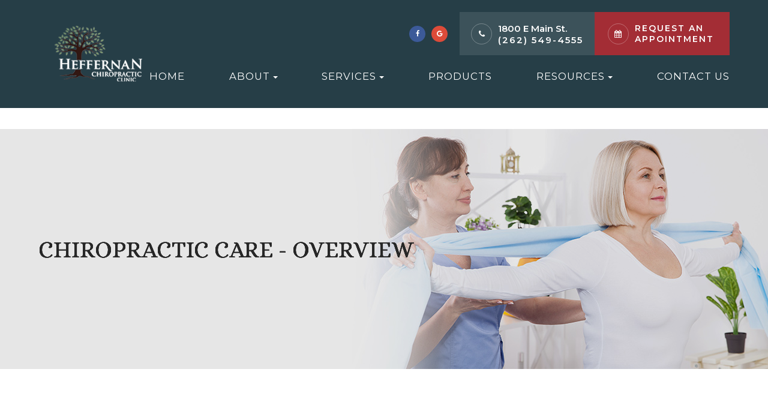

--- FILE ---
content_type: text/html; charset=UTF-8
request_url: https://www.heffernanchiropractic.com/chiropractic-care-overview.html
body_size: 13086
content:
<!DOCTYPE html>
<html lang="en-US"><head><meta charset="utf-8"><meta name="viewport" content="width=device-width, initial-scale=1, maximum-scale=1,user-scalable=0"><link rel="shortcut icon" type="image/x-icon" href="https://s3.amazonaws.com/static.organiclead.com/Site-3ef422b7-b81f-4e90-a69b-4e1c9ec11d4c/home/fav.png"><meta name="google-site-verification" content="w8uyEd3mkCw--hWGTWsilenQBcr43bBaZ_KwR47v8H8"><title>Chiropractic Care - Overview Heffernan Chiropractic Clinic</title><meta name="description" content="Your chiropractors at Heffernan Chiropractic Clinic provides the highest quality of chiropractic services in Waukesha, WI and the nearby communities. Call 2625494555 today!"><meta name="keywords" content=""><link href="https://www.heffernanchiropractic.com/css/bootstrap.min.css" rel="stylesheet" type="text/css"><link href="https://www.heffernanchiropractic.com/css/common-global.css" rel="stylesheet" type="text/css"><link href="https://www.heffernanchiropractic.com/css/site-overrides.css?jxl922518314=jxl922518314" rel="stylesheet" type="text/css"><link href="https://www.heffernanchiropractic.com/css/pages/WebPage-c4edd454-a7bc-4df6-84d1-742bdfc7ba5e.css?jxl922518314=jxl922518314" rel="stylesheet" type="text/css"><link rel="stylesheet" href="https://use.fontawesome.com/releases/v5.6.3/css/all.css" integrity="sha384-UHRtZLI+pbxtHCWp1t77Bi1L4ZtiqrqD80Kn4Z8NTSRyMA2Fd33n5dQ8lWUE00s/" crossorigin="anonymous"><link rel="stylesheet" href="//maxcdn.bootstrapcdn.com/font-awesome/4.7.0/css/font-awesome.min.css"><link href="https://fonts.googleapis.com/css?family=Montserrat:100,100i,200,200i,300,300i,400,400i,500,500i,600,600i,700,700i,800,800i,900,900i" rel="stylesheet"><link href="https://fonts.googleapis.com/css?family=Playfair+Display:400,400i,700,700i" rel="stylesheet"><link href="https://fonts.googleapis.com/css?family=Alice" rel="stylesheet"><link href="https://fonts.googleapis.com/css?family=Allura" rel="stylesheet"><link href="https://www.heffernanchiropractic.com/styles/dependencies.css" rel="stylesheet"><link href="https://www.heffernanchiropractic.com/styles/default.css" rel="stylesheet"><link href="https://www.heffernanchiropractic.com/styles/site.css" rel="stylesheet"><link href="https://www.heffernanchiropractic.com/styles/color_scheme_1.css" rel="stylesheet"><meta name="robots" content="noindex"><script type="text/javascript">var _userway_config={position:3,size:'small',color:'#eeeeee',account:'sSEkA4Kkqq'};</script><script type="text/javascript" src="https://cdn.userway.org/widget.js"></script></head><body data-webroot="" data-page-id="WebPage-c4edd454-a7bc-4df6-84d1-742bdfc7ba5e" data-page-name="chiropractic-care-overview" data-siteid="Site-3ef422b7-b81f-4e90-a69b-4e1c9ec11d4c" data-site="Site-3ef422b7-b81f-4e90-a69b-4e1c9ec11d4c" class="default"> <div class="site-content"> <div id="ry-pg-header"> <div id="ry-section-header" class="col-xs-12 hidden-xs hidden-sm module-43 ry-section ry-sticky-menu"><div class="col-xs-12 ry-container"><div class="col-xs-12 ry-content ry-flex"><div class="col-xs-12 col-md-2 col-lg-2 ry-left ry-logo"><img src="https://s3.amazonaws.com/static.organiclead.com/Site-3ef422b7-b81f-4e90-a69b-4e1c9ec11d4c/home/whitelogo.png" loading="lazy" alt="" class="img-responsive" data-url="https://www.heffernanchiropractic.com/"></div><div class="col-xs-12 col-md-10 col-lg-10 ry-right ry-flex"><div class="col-xs-12 ry-leads"><div class="input-group search-bar-widget  ry-search" data-url="https://www.heffernanchiropractic.com/search-result.html" data-variables="search"> <input type="text" class="form-control" placeholder="Type your Search" value=""><span class="input-group-btn"> <button class="btn btn-primary search-btn" type="button"><i class="fa fa-search"></i></button> </span></div><ul class="social-icons col-xs-12 ry-social"><div class="social-inner-wrap"> <li data-href="https://www.facebook.com/Heffernan-Chiropractic-Clinic-171394440654/?__tn__=%2Cd%2CP-R&amp;eid=ARC2jsK0SpwzxeVeUz-W-p5ctDk-wERqVu7hbW2k5ISIjSOZZ_k_WxH4hfUn_hhcPDC-tvEB9bh_2zuu"><a href="https://www.facebook.com/Heffernan-Chiropractic-Clinic-171394440654/?__tn__=%2Cd%2CP-R&amp;eid=ARC2jsK0SpwzxeVeUz-W-p5ctDk-wERqVu7hbW2k5ISIjSOZZ_k_WxH4hfUn_hhcPDC-tvEB9bh_2zuu" class="fa fa-facebook" target="_blank"></a></li> <li data-href="https://maps.app.goo.gl/LMprjnWW5f7cUcjc7"><a href="https://maps.app.goo.gl/LMprjnWW5f7cUcjc7" class="fa fa-google-plus" target="_blank"></a></li> </div></ul><div class="ry-contact"><li class="ry-el-link"> <span class="contact__overlay"></span> <span class="contact__icon"><span class="icon__wrap"><i class="fa fa-phone" aria-hidden="true"></i></span></span> <span class="phone_number"> <span class="call_us">1800 E Main St.</span> <a href="tel:2625494555">(262) 549-4555</a> </span> </li> <li onclick="$('#aptReqModal').modal();"> <span class="contact__overlay"></span> <span class="contact__icon"><span class="icon__wrap"><i class="fa fa-calendar" aria-hidden="true"></i></span></span> <a href="#aptReqModal" class="btn__appointment"> <span class="call_us">Request An Appointment</span> </a>
</li> </div></div><div class="ry-menu"><ul class="nav-menu ry-nav"><li class=" " data-active=""><a href="https://www.heffernanchiropractic.com/index.html">Home</a></li> <li class="dropdown  " role="presentation">
<a class="dropdown-toggle" data-toggle="dropdown" href="https://www.heffernanchiropractic.com/about.html" role="button" aria-haspopup="true" aria-expanded="false">
About<span class="caret"></span></a><ul class="dropdown-menu"><li class=" "><a href="https://www.heffernanchiropractic.com/our-practice.html">Our Practice</a></li> <li class=" "><a href="https://www.heffernanchiropractic.com/bio.html">Meet The Doctors</a></li>
</ul></li> <li class="dropdown  " role="presentation">
<a class="dropdown-toggle" data-toggle="dropdown" href="#" role="button" aria-haspopup="true" aria-expanded="false">
Services<span class="caret"></span></a><ul class="dropdown-menu"><li class=" "><a href="https://www.heffernanchiropractic.com/personalized-nutrition-program.html">Personalized Nutrition Program</a></li> <li class=" "><a href="https://www.heffernanchiropractic.com/chiropractic-care.html">Chiropractic Care</a></li> <li class=" "><a href="https://www.heffernanchiropractic.com/x-rays.html">X-rays</a></li> <li class=" "><a href="https://www.heffernanchiropractic.com/postural-screenings.html">Postural Screenings</a></li> <li class=" "><a href="https://www.heffernanchiropractic.com/personalized-exercises.html">Personalized Exercises</a></li> <li class=" "><a href="https://www.heffernanchiropractic.com/custom-orthotics.html">Custom Orthotics</a></li> <li class=" "><a href="https://www.heffernanchiropractic.com/lifestyle-counseling.html">Lifestyle Counseling</a></li> <li class=" "><a href="https://www.heffernanchiropractic.com/cold-laser-therapy.html">Cold Laser Therapy</a></li>
</ul></li> <li class=" " data-active=""><a href="https://www.heffernanchiropractic.com/products.html">Products</a></li> <li class="dropdown  " role="presentation">
<a class="dropdown-toggle" data-toggle="dropdown" href="#" role="button" aria-haspopup="true" aria-expanded="false">
Resources<span class="caret"></span></a><ul class="dropdown-menu"><li class=" "><a href="https://www.heffernanchiropractic.com/testimonials.html">Testimonials</a></li> <li class=" "><a href="https://www.heffernanchiropractic.com/online-forms.html">Online Forms</a></li> <li class=" "><a href="https://www.heffernanchiropractic.com/payment-options.html">Payment Options</a></li>
</ul></li> <li class=" " data-active=""><a href="https://www.heffernanchiropractic.com/contact-us.html">Contact Us</a></li> </ul></div></div></div></div></div><div id="theme2-smHeader" class="col-xs-12 hidden-md hidden-lg "><div class="mobile-container"> <div class="menu-wrap"> <div class="flex-wrap"> <div class="flex-item left-nav"> <div class="mobile-nav"> <button class="hamburger hamburger--collapse" type="button"> <div class="flex-btn"> <span class="hamburger-box"><span class="hamburger-inner"></span></span> </div> </button> </div> <div class="mobile_logo"> <a style="display: block;" href="https://www.heffernanchiropractic.com/index.html"> <img src="https://s3.amazonaws.com/static.organiclead.com/Site-3ef422b7-b81f-4e90-a69b-4e1c9ec11d4c/home/whitelogo.png" class="img-responsive"></a> </div> </div> <div class="flex-item right-nav"> <div class="mobile-button"> <a href="tel:262.549.4555"><i class="fa fa-phone" aria-hidden="true"></i></a> <a href="https://www.heffernanchiropractic.com/contact-us.html"><i class="fa fa-calendar" aria-hidden="true"></i></a> </div> </div> <div class="flex-item mobile_menu"> <nav id="mobile_menu"><ul id="menu_container"></ul></nav></div> </div> </div></div></div> </div> <div id="ry-pg-banner"> <div class="col-xs-12 ry-bnr-wrp ry-el-bg"><div class="col-xs-12 ry-pg-title"><div class="col-xs-12 ry-container"><div><h1>Chiropractic Care - Overview</h1></div></div></div><img src="https://s3.amazonaws.com/static.organiclead.com/Site-3ef422b7-b81f-4e90-a69b-4e1c9ec11d4c/banner/Inside_Page_Banner_1.jpg" loading="lazy" alt="" class="img-responsive"></div><div class="col-xs-12 ry-bnr-wrp ry-el-bg"><div class="col-xs-12 ry-pg-title"><div class="col-xs-12 ry-container"><div><h1>Chiropractic Care - Overview</h1></div></div></div><img src="https://s3.amazonaws.com/static.organiclead.com/Site-3ef422b7-b81f-4e90-a69b-4e1c9ec11d4c/banner/Inside_Page_Banner_2.jpg" loading="lazy" alt="" class="img-responsive"></div><div class="col-xs-12 ry-bnr-wrp ry-el-bg"><div class="col-xs-12 ry-pg-title"><div class="col-xs-12 ry-container"><div><h1>Chiropractic Care - Overview</h1></div></div></div><img src="https://s3.amazonaws.com/static.organiclead.com/Site-3ef422b7-b81f-4e90-a69b-4e1c9ec11d4c/banner/Inside_Page_Banner_3.jpg" loading="lazy" alt="" class="img-responsive"></div><div class="col-xs-12 ry-bnr-wrp ry-el-bg"><div class="col-xs-12 ry-pg-title"><div class="col-xs-12 ry-container"><div><h1>Chiropractic Care - Overview</h1></div></div></div><img src="https://s3.amazonaws.com/static.organiclead.com/Site-3ef422b7-b81f-4e90-a69b-4e1c9ec11d4c/banner/Inside_Page_Banner_4.jpg" loading="lazy" alt="" class="img-responsive"></div> </div> <div id="ry-pg-content"> <div id="ry-pg-body" class="col-xs-12 ry-section"><div class="col-xs-12 ry-container"><div class="col-xs-12 ry-content ry-flex"><div class="col-xs-12 col-md-8 col-lg-8 ry-left"><div class="col-xs-12 ry-photo"><img src="https://s3.amazonaws.com/static.organiclead.com/Site-1409c63e-f205-4b51-aed7-ef3c9a277552/chiro_articles/Family_chiro_care_img.jpg" loading="lazy" alt="Chiropractic Care - Overview" class="img-responsive"></div><div><p></p><p>If you are a little confused about what chiropractic care actually entails, you are most certainly not alone. Many people are confused about the nature of chiropractic treatment and the somewhat poor reputation associated with chiropractic care.&nbsp;<br><br>Let's find out more about this highly successful form of alternative medicine that offers relief to millions of Americans every year.&nbsp;<br>&nbsp;</p><h4>What is chiropractic care?</h4><p>Various forms of manipulation have been used therapeutically for centuries. However, it wasn&rsquo;t until the 1800s that scientific basis for the practice was instituted, and the word &lsquo;chiropractic&rsquo;, a translated form of the Greek words cheir and praktos, which essentially mean &lsquo;done by hand&rsquo;, was established.&nbsp;<br><br>Chiropractic care refers to the manual manipulation of the body with the purpose of alleviating problems with the musculoskeletal system. The musculoskeletal system is comprised&nbsp;of the bones, muscles, cartilage, tendons, ligaments, joints and other connective tissues that provide shape, support, stability and movement in the body. When there are problems within the musculoskeletal system, it can cause mild, chronic or extreme pain, limited mobility, and difficulty in carrying out our usual day to day tasks.<br><br>A chiropractor can treat a variety of spinal conditions and their side effects by manipulating the spine by hand &ndash; a process that sounds much more intense and painful than it really is. In fact, spinal manipulation is a precise, swift adjustment that aims to release the pressure on the nerves in your back in order to allow the body to begin to heal itself.&nbsp;<br>&nbsp;</p><h4>What issues can chiropractic care help address?</h4><p>Chiropractic care has been successfully used to treat a wide range of spinal conditions with most problems occurring either in the lower back (lumbar) or neck (cervical spine). Some of the most commonly seen conditions treated by chiropractors include:</p><ul><li><p>Arthritis in the spine</p></li><li><p>Herniated disc</p></li><li><p>Pinched nerves</p></li><li><p>Sciatica</p></li><li><p>Scoliosis</p></li><li><p>Spinal stenosis</p></li><li><p>Whiplash, usually as a result of an automobile accident</p></li></ul></div><div class="col-xs-12 ry-photo"><img src="https://www.royacdn.com/unsafe/Site-1409c63e-f205-4b51-aed7-ef3c9a277552/chiro_articles/chiropracticCare2.jpg" loading="lazy" alt="Chiropractic Care - Overview" class="img-responsive"></div><div><p></p><h4>Do I have to take my clothes off for a chiropractic adjustment?</h4><p>It is a very common misconception that you will be asked to remove your clothes at a chiropractic appointment. A regular chiropractic adjustment is not a massage and while you may be asked to remove a layer of clothing, it is often purely so that your therapist can better see the alignment of your spine. If this is a concern for you, you can ask your practitioner if you can be treated fully clothed&nbsp;at your consultation appointment.&nbsp;<br>&nbsp;</p><h4>How many treatments will I need?</h4><p>Every patient is different, as is the amount of time that it takes for them to respond to treatment. Some patients will need just a couple of appointments to achieve adequate relief from their pain, while others with chronic conditions may have ongoing appointments with their chiropractor. It may be possible for your practitioner to give you an estimate of the number of appointments that you may need during your consultation, but these are subject to change depending on the severity of the condition.<br>&nbsp;</p><h4>Do chiropractic adjustments hurt?</h4><p>Chiropractic care has something of an unfair reputation when it comes to this question, as many people do complain that some of the manipulations are uncomfortable or momentarily painful. Rest assured that the goal of chiropractic care is to reduce your pain, not cause it. It is completely normal to feel stiff and a little sore in the days after your appointment, particularly if it is your first chiropractic session. However, nearly all patients find that they then experience an improvement in their pain levels and mobility within 24 hours of their treatment. You should be substantially less achy after each subsequent appointment as your body starts to heal itself.&nbsp;<br><br>Chiropractors have one aim &ndash; to help your body to heal itself. In addition to spinal manipulations, many also offer advice on nutrition, exercises and lifestyle changes which will help support the health of your musculoskeletal system and enable you to live life to the fullest. &nbsp;</p></div></div><div class="col-xs-12 col-md-4 col-lg-4 ry-right"><div id="ry-sidebar" class="col-xs-12 "><div class="col-xs-12 ry-sb-main"><div class="input-group search-bar-widget " id="searchfield" data-url="https://www.heffernanchiropractic.com/search-result.html" data-variables="search"> <input type="text" class="form-control" placeholder="Enter search keyword" value=""><span class="input-group-btn"> <button class="btn btn-primary search-btn" type="button"><i class="fa fa-search"></i></button> </span></div><div class="col-xs-12 ry-sb-title"><div>Quick Links</div></div><div class="col-xs-12 ry-link-wrp"><div><ul class="ry-link"><li class="ry-link-item " data-active=""><a href="https://www.heffernanchiropractic.com/about.html">About Us</a></li> <li class="ry-link-item " data-active=""><a href="https://www.heffernanchiropractic.com/services.html">Our Services</a></li> <li class="ry-link-item " data-active=""><a href="https://www.heffernanchiropractic.com/testimonials.html">Testimonials</a></li> <li class="ry-link-item " data-active=""><a href="https://www.heffernanchiropractic.com/payment-options.html">Payment Options</a></li> <li class="ry-link-item " data-active=""><a href="https://www.heffernanchiropractic.com/online-forms.html">Patient Forms</a></li> <li class="ry-link-item " data-active=""><a href="https://www.heffernanchiropractic.com/contact-us.html">Contact Us</a></li> </ul></div></div></div><div class="col-xs-12 ry-sb-articles"><div class="col-xs-12 "><div class="col-xs-12 "><div class="col-xs-12 ry-sb-title"><div>Helpful Articles</div></div><div class="col-xs-12 "><div id="accordion" class="col-xs-12 ry-link-wrp"><div class="ry-drop-nav ry-link-item" id="conditions"><a href="javascript:;">conditions</a></div><div class="ry-drop-nav ry-link-item" id="general"><a href="javascript:;">general</a></div><div class="ry-drop-nav ry-link-item" id="services"><a href="javascript:;">services</a></div><div class="ry-drop-nav ry-link-item" id="health"><a href="javascript:;">health</a></div></div><div class="col-xs-12 hidden-xs hidden-sm hidden-md hidden-lg ry-dropdown-list"><div class="ry-dropdown"><li data-class="health"><a href="https://www.heffernanchiropractic.com/chiropractic-care-and-pregnancy.html">Chiropractic Care and Pregnancy</a></li></div><div class="ry-dropdown"><li data-class="services"><a href="https://www.heffernanchiropractic.com/chiropractic-adjustments.html">Chiropractic Adjustments</a></li></div><div class="ry-dropdown"><li data-class="services"><a href="https://www.heffernanchiropractic.com/physiotherapy-treatments.html">Physiotherapy Treatments</a></li></div><div class="ry-dropdown"><li data-class="general"><a href="https://www.heffernanchiropractic.com/importance-of-regular-chiropractic-visits.html">The Importance of Regular Chiropractic Visits</a></li></div><div class="ry-dropdown"><li data-class="general"><a href="https://www.heffernanchiropractic.com/common-myths-about-chiropractic-care.html">Common Myths About Chiropractic Care</a></li></div><div class="ry-dropdown"><li data-class="conditions"><a href="https://www.heffernanchiropractic.com/foot-pain-and-orthotics.html">Conditions: Foot Pain and Orthotics</a></li></div><div class="ry-dropdown"><li data-class="services"><a href="https://www.heffernanchiropractic.com/spinal-postural-screenings.html">Spinal &amp; Postural Screenings</a></li></div><div class="ry-dropdown"><li data-class="conditions"><a href="https://www.heffernanchiropractic.com/conditions-lower-back-pain.html">Conditions: Lower Back Pain</a></li></div><div class="ry-dropdown"><li data-class="conditions"><a href="https://www.heffernanchiropractic.com/conditions-auto-injuries.html">Conditions: Auto Injuries</a></li></div><div class="ry-dropdown"><li data-class="general"><a href="https://www.heffernanchiropractic.com/choosing-the-right-chiropractor-for-you.html">Choosing the Right Chiropractor for You</a></li></div><div class="ry-dropdown"><li data-class="services"><a href="https://www.heffernanchiropractic.com/cranial-facial-release.html">Cranial Facial Release</a></li></div><div class="ry-dropdown"><li data-class="health"><a href="https://www.heffernanchiropractic.com/athletic-recovery.html">Athletic Recovery</a></li></div><div class="ry-dropdown"><li data-class="services"><a href="https://www.heffernanchiropractic.com/corrective-exercises.html">Corrective Exercises</a></li></div><div class="ry-dropdown"><li data-class="health"><a href="https://www.heffernanchiropractic.com/chiropractics-can-help-with-weight-loss.html">How Chiropractics Can Help with Weight Loss</a></li></div><div class="ry-dropdown"><li data-class="services"><a href="https://www.heffernanchiropractic.com/work-related-injuries.html">Work Related Injuries</a></li></div><div class="ry-dropdown"><li data-class="health"><a href="https://www.heffernanchiropractic.com/chiropractic-care-for-an-active-lifestyle.html">Chiropractic Care for an Active Lifestyle</a></li></div><div class="ry-dropdown"><li data-class="health"><a href="https://www.heffernanchiropractic.com/health-and-wellness.html">Health and Wellness Coaching</a></li></div><div class="ry-dropdown"><li data-class="general"><a href="https://www.heffernanchiropractic.com/benefits-of-chiropractic-care.html">Benefits of Chiropractic Care</a></li></div><div class="ry-dropdown"><li data-class="general"><a href="https://www.heffernanchiropractic.com/candidates-for-chiropractic-care.html">Candidates for Chiropractic Care</a></li></div><div class="ry-dropdown"><li data-class="services"><a href="https://www.heffernanchiropractic.com/holistic-treatments.html">Holistic Treatments</a></li></div><div class="ry-dropdown"><li data-class="conditions"><a href="https://www.heffernanchiropractic.com/conditions-headaches.html">Conditions: Headaches</a></li></div><div class="ry-dropdown"><li data-class="conditions"><a href="https://www.heffernanchiropractic.com/conditions-neck-pain.html">Conditions: Neck Pain</a></li></div><div class="ry-dropdown"><li data-class="conditions"><a href="https://www.heffernanchiropractic.com/sciatica.html">Conditions: Sciatica</a></li></div><div class="ry-dropdown"><li data-class="services"><a href="https://www.heffernanchiropractic.com/acupuncture.html">Acupuncture</a></li></div><div class="ry-dropdown"><li data-class="services"><a href="https://www.heffernanchiropractic.com/chiropractic-care-for-kids.html">Chiropractic Care for Kids</a></li></div><div class="ry-dropdown"><li data-class="conditions"><a href="https://www.heffernanchiropractic.com/arthritis.html">Conditions: Arthritis</a></li></div><div class="ry-dropdown"><li data-class="services"><a href="https://www.heffernanchiropractic.com/trigger-point-injections.html">Trigger Point Injections</a></li></div><div class="ry-dropdown"><li data-class="conditions"><a href="https://www.heffernanchiropractic.com/carpal-tunnel.html">Conditions: Carpal Tunnel</a></li></div><div class="ry-dropdown"><li data-class="general"><a href="https://www.heffernanchiropractic.com/methods-of-chiropractic-care.html">Methods of Chiropractic Care</a></li></div><div class="ry-dropdown"><li data-class="general"><a href="https://www.heffernanchiropractic.com/chiropractic-faqs.html">Chiropractic FAQ&rsquo;s</a></li></div><div class="ry-dropdown"><li data-class="health"><a href="https://www.heffernanchiropractic.com/health-benefits-of-chiropractic-adjustment.html">Health Benefits of Chiropractic Adjustment</a></li></div><div class="ry-dropdown"><li data-class="services"><a href="https://www.heffernanchiropractic.com/chiropractic-care-for-ear-infections.html">Chiropractic Care for Ear Infections</a></li></div><div class="ry-dropdown"><li data-class="general"><a href="https://www.heffernanchiropractic.com/what-to-expect-at-first-appointment.html">What to Expect at Your First Chiropractic Visit</a></li></div><div class="ry-dropdown"><li data-class="services"><a href="https://www.heffernanchiropractic.com/chiropractic-senior-care.html">Chiropractic Senior Care</a></li></div><div class="ry-dropdown"><li data-class="conditions"><a href="https://www.heffernanchiropractic.com/herniated-discs.html">Conditions: Herniated Disc</a></li></div><div class="ry-dropdown"><li data-class="health"><a href="https://www.heffernanchiropractic.com/corporate-wellness-programs.html">Corporate Wellness Programs</a></li></div><div class="ry-dropdown"><li data-class="services"><a href="https://www.heffernanchiropractic.com/massage-therapy.html">Massage Therapy</a></li></div><div class="ry-dropdown"><li data-class="general"><a href="https://www.heffernanchiropractic.com/chiropractic-care-overview.html">Chiropractic Care - Overview</a></li></div><div class="ry-dropdown"><li data-class="services"><a href="https://www.heffernanchiropractic.com/therapeutic-adjustments.html">Therapeutic Adjustments</a></li></div><div class="ry-dropdown"><li data-class="conditions"><a href="https://www.heffernanchiropractic.com/fibromyalgia.html">Conditions: Fibromyalgia </a></li></div></div></div></div></div></div><div class="col-xs-12 ry-sb-cta"><div class="col-xs-12 ry-cta-wrp ry-el-bg ry-el-link"><div class="col-xs-12 ry-cta"><div class="col-xs-12 ry-cta-contain"><img src="https://s3.amazonaws.com/static.organiclead.com/Site-3ef422b7-b81f-4e90-a69b-4e1c9ec11d4c/new_sidebar/Sidebar_1.jpg" loading="lazy" alt="" class="img-responsive"><div><p>Chiropractic Care</p><a data-cke-saved-href="https://www.heffernanchiropractic.com/services.html" href="https://www.heffernanchiropractic.com/services.html" data-toggle-value="" data-toggle-default-visible="false" data-toggle-show-animation="" data-toggle-hide-animation="" data-toggle-show-animation-options="{}" data-toggle-hide-animation-options="{}" id="" class="ry-btn ry-btn-primary" target="_self">Learn More</a></div></div></div></div><div class="col-xs-12 ry-cta-wrp ry-el-bg ry-el-link"><div class="col-xs-12 ry-cta"><div class="col-xs-12 ry-cta-contain"><img src="https://s3.amazonaws.com/static.organiclead.com/Site-3ef422b7-b81f-4e90-a69b-4e1c9ec11d4c/new_sidebar/Sidebar_2.jpg" loading="lazy" alt="" class="img-responsive"><div><p>Keep<br>In Touch</p><a data-cke-saved-href="https://www.heffernanchiropractic.com/contact-us.html" href="https://www.heffernanchiropractic.com/contact-us.html" data-toggle-value="" data-toggle-default-visible="false" data-toggle-show-animation="" data-toggle-hide-animation="" data-toggle-show-animation-options="{}" data-toggle-hide-animation-options="{}" id="" class="ry-btn ry-btn-primary" target="_self">Contact Us</a></div></div></div></div></div></div></div></div></div></div> </div> <div id="ry-pg-footer"> <div class="col-xs-12 col-sm-12 module-44"><div class="col-xs-12 ry-footer-top"><div class="col-xs-12 ry-container"><img src="https://s3.amazonaws.com/static.organiclead.com/Site-3ef422b7-b81f-4e90-a69b-4e1c9ec11d4c/home/whitelogo.png" loading="lazy" alt="" class="img-responsive ry-footer-logo"><ul class="social-icons col-xs-12 ry-divisor"><div class="social-inner-wrap"> <li data-href="https://www.facebook.com/Heffernan-Chiropractic-Clinic-171394440654/?__tn__=%2Cd%2CP-R&amp;eid=ARC2jsK0SpwzxeVeUz-W-p5ctDk-wERqVu7hbW2k5ISIjSOZZ_k_WxH4hfUn_hhcPDC-tvEB9bh_2zuu"><a href="https://www.facebook.com/Heffernan-Chiropractic-Clinic-171394440654/?__tn__=%2Cd%2CP-R&amp;eid=ARC2jsK0SpwzxeVeUz-W-p5ctDk-wERqVu7hbW2k5ISIjSOZZ_k_WxH4hfUn_hhcPDC-tvEB9bh_2zuu" class="fa fa-facebook" target="_blank"></a></li> <li data-href="https://maps.app.goo.gl/LMprjnWW5f7cUcjc7"><a href="https://maps.app.goo.gl/LMprjnWW5f7cUcjc7" class="fa fa-google-plus" target="_blank"></a></li> </div></ul><div class="col-xs-12 col-sm-12 ry-flex"><div class="ry-each ry-each-footer-menu"><h2>Quick Links</h2>
<ul><li class="ry-link-item " data-active=""><a href="https://www.heffernanchiropractic.com/about.html">About Us</a></li> <li class="ry-link-item " data-active=""><a href="https://www.heffernanchiropractic.com/services.html">Our Services</a></li> <li class="ry-link-item " data-active=""><a href="https://www.heffernanchiropractic.com/testimonials.html">Testimonials</a></li> <li class="ry-link-item " data-active=""><a href="https://www.heffernanchiropractic.com/payment-options.html">Payment Options</a></li> <li class="ry-link-item " data-active=""><a href="https://www.heffernanchiropractic.com/online-forms.html">Patient Forms</a></li> <li class="ry-link-item " data-active=""><a href="https://www.heffernanchiropractic.com/contact-us.html">Contact Us</a></li> </ul></div><div class="ry-each"><h2>Our Services</h2>
<ul><li class=" " data-active=""><a href="https://www.heffernanchiropractic.com/personalized-nutrition-program.html">Personalized Nutrition Program</a></li> <li class=" " data-active=""><a href="https://www.heffernanchiropractic.com/chiropractic-care.html">Chiropractic Care for All Ages</a></li> <li class=" " data-active=""><a href="https://www.heffernanchiropractic.com/personalized-exercises.html">Personalized Exercises</a></li> <li class=" " data-active=""><a href="https://www.heffernanchiropractic.com/lifestyle-counseling.html">Lifestyle Counseling</a></li> <li class=" " data-active=""><a href="https://www.heffernanchiropractic.com/custom-orthotics.html">Custom Orthotics</a></li> </ul></div><div class="col-xs-12 col-sm-12 col-md-12 col-lg-12 ry-each"><div><h2>Contact Info</h2></div><div class="col-xs-12 col-sm-12 col-md-12 col-lg-12 website-info"><div class="address"><a data-cke-saved-href="https://www.google.com/maps/search/1800+E+Main+St,+Suite+300+Waukesha,++WI+53186" href="https://maps.app.goo.gl/LMprjnWW5f7cUcjc7" data-toggle-value="" data-toggle-default-visible="false" data-toggle-show-animation="" data-toggle-hide-animation="" data-toggle-show-animation-options="{}" data-toggle-hide-animation-options="{}" id="" class="" target="_blank"><span class="span-1">1800 E Main St, Suite 300<br>Waukesha, WI 53186</span></a></div><div class="phone">Phone: <a data-cke-saved-href="tel:262.549.4555" href="tel:262.549.4555" data-toggle-value="" data-toggle-default-visible="false" data-toggle-show-animation="" data-toggle-hide-animation="" data-toggle-show-animation-options="{}" data-toggle-hide-animation-options="{}" id="" class="" target="_self">(262) 549-4555</a></div></div></div><div class="col-xs-12 col-sm-12 col-md-12 col-lg-12 ry-each"><div><h2>Hours of Operation</h2></div><div class="col-xs-12 office-hours"><div><ul><li><span class="span-2">Monday</span> <span class="span-3">8:00 AM - 6:00 PM</span></li><li><span class="span-2">Tuesday</span><span class="span-3"> Closed</span></li><li><span class="span-2">Wednesday</span> <span class="span-3">8:00 AM - 6:00 PM</span></li><li><span class="span-2">Thursday</span><span class="span-3"> 8:00 AM - 6:00 PM</span></li><li><span class="span-2">Friday</span> <span class="span-3">Closed</span></li><li><span class="span-2">Saturday</span> <span class="span-3">9:00 AM - 11:00 AM</span></li><li><span class="span-2">Sunday</span> <span class="span-3">Closed</span></li></ul></div></div></div></div></div></div><div class="col-xs-12 ry-footer-copyright"><div class="col-xs-12 ry-container"><div class="col-xs-12 col-sm-12 col-md-6 col-lg-6 ry-left"><div class="theme_special_text_color"><p><span class="span-2">&copy; 2025 Heffernan Chiropractic Clinic. All rights Reserved. </span><a data-cke-saved-href="https://www.heffernanchiropractic.com/accessibility-statement.html" href="https://www.heffernanchiropractic.com/accessibility-statement.html" data-toggle-value="" data-toggle-default-visible="false" data-toggle-show-animation="" data-toggle-hide-animation="" data-toggle-show-animation-options="{}" data-toggle-hide-animation-options="{}" id="" class="" target="_self">Accessibility Statement</a> - <a data-cke-saved-href="#" href="https://www.heffernanchiropractic.com/privacy-policy.html" data-toggle-value="" data-toggle-default-visible="false" data-toggle-show-animation="" data-toggle-hide-animation="" data-toggle-show-animation-options="{}" data-toggle-hide-animation-options="{}" id="" class="" target="_self">Privacy Policy</a> - <a data-cke-saved-href="https://www.heffernanchiropractic.com/sitemap.html" href="https://www.heffernanchiropractic.com/sitemap.html" data-toggle-value="" data-toggle-default-visible="false" data-toggle-show-animation="" data-toggle-hide-animation="" data-toggle-show-animation-options="{}" data-toggle-hide-animation-options="{}" id="" class="" target="_self">Sitemap</a></p></div></div><div class="col-xs-12 col-sm-12 col-md-6 col-lg-6 ry-right"><div class="col-xs-12 nopadding powered"><div><p>Powered by:</p></div><img src="https://s3.amazonaws.com/static.organiclead.com/Site-3ef422b7-b81f-4e90-a69b-4e1c9ec11d4c/home/roya_logo_2017_small.png" loading="lazy" title="Roya" alt="" class="img-responsive" data-url="http://www.roya.com/?utm_source=heffernanchiropractic.com&amp;utm_campaign=poweredby" data-target="_blank"></div></div></div></div></div> </div> </div> <div class="modal fade ry-modal" id="aptReqModal" tabindex="-1" role="dialog" aria-labelledby="myModalLabel" aria-hidden="true"> <div class="modal-dialog"> <div class="modal-content"> <div class="modal-header"> <button type="button" class="close" data-dismiss="modal" aria-hidden="true">&times;</button> <h4 class="modal-title" id="myModalLabel">Appointment Request</h4> </div> <div class="modal-body"> <div id="aptModal" class="col-xs-12 ry-modal ry-form"><div class="col-xs-12 ry-content"><div class="ry-text"><p>Please use the form below to request an appointment. Our team will connect with you shortly to confirm your appointment. Thank you!</p></div></div> <form id="form-6890e5fe594e8" class="cmsForm " data-hide-after-submit="" data-meta="[base64]" data-signature="93e35df9cbfb8e45516ddd836c93199694be95d8b0ec7da439b1d1d05cfa5441"> <div class="fieldset"><div class="col-xs-12 "><div class="form-group required" data-type="text" data-required="true"> <input name="Name" value="" id="Name" type="text" placeholder="Name" class="form-control"></div></div><div class="col-xs-12 "><div class="form-group required" data-validation="^(([0-9]{1})*[- .(]*([0-9]{3})[- .)]*[0-9]{3}[- .]*[0-9]{4})+$" data-errormsg="Invalid Phone Number" data-type="text" data-required="true"> <input name="Phone_Number" value="" id="Phone_Number" type="text" placeholder="Phone Number" class="form-control"></div></div><div class="col-xs-12 "><div class="form-group required" data-validation="^[a-zA-Z0-9._%-]+@[a-zA-Z0-9.-]+\.[a-zA-Z]{2,4}$" data-errormsg="Invalid Email Address" data-type="text" data-required="true"> <input name="Email" value="" id="Email" type="text" placeholder="Email" class="form-control"></div></div><div class="col-xs-12 input-field-wrap"><div class="form-group " data-type="text" data-required="true"> <input data-datepicker name="Appointment_Date" value="" id="Appointment_Date" type="text" placeholder="Date" class="form-control"></div></div><div class="col-xs-12 "><div class="form-group " data-type="text" data-required="false"> <select name="Time" id="Time" class="form-control" title=""><option value="Please Select Time">Please Select Time</option><option value="Morning">Morning</option><option value="Afternoon">Afternoon</option></select></div></div><div class="col-xs-12 "><div class="form-group " data-type="text" data-required="true"> <textarea name="Message" id="Message" placeholder="Message" class="form-control"></textarea></div></div><div class="form-group" data-type="submit"> <input type="submit" class="ry-btn ry-btn-primary" value="Submit"></div></div><div class="container-fluid" style="padding: 0;"> <div class="alert alert-success hidden">Thank you. We will confirm your appointment schedule shortly.</div> <div class="alert alert-danger alert-missing-fields hidden">You are missing required fields.</div> <div class="alert alert-danger alert-custom-errors hidden">Dynamic Error Description</div> <div class="alert alert-danger alert-processing-error hidden">There was an error processing this form.</div></div> </form></div><div class="clearfix "></div> </div> <div class="modal-footer"> </div> </div> </div></div> <div class="modal fade ry-modal" id="repModal" tabindex="-1" role="dialog" aria-labelledby="myModalLabel" aria-hidden="true"> <div class="modal-dialog"> <div class="modal-content"> <div class="modal-header"> <button type="button" class="close" data-dismiss="modal" aria-hidden="true">&times;</button> </div> <div class="modal-body"> <div class="col-xs-12 modal-show"><div class="col-xs-12 modal-content-box"><div class="heading"><h2 style="text-align: center;">Thank You!</h2></div><div class="clearfix "></div><div class="published-copy text"><p style="text-align: center;">We've copied your review, after you click 'Publish' please paste your review by selecting 'ctrl' + 'v' into the review comments section.</p><div style="text-align: center;"><a data-cke-saved-href="javascript:;" href="javascript:;" data-toggle-value="" data-toggle-default-visible="false" data-toggle-show-animation="" data-toggle-hide-animation="" data-toggle-show-animation-options="{}" data-toggle-hide-animation-options="{}" id="" class="btn btn-primary ry-btn ry-btn-primary" target="_blank">Publish to <span class="span-2">Social</span></a></div></div><div class="clearfix "></div></div></div> </div> <div class="modal-footer"> </div> </div> </div></div> <div class="modal fade" id="leadModal" tabindex="-1" role="dialog" aria-labelledby="basicModal" aria-hidden="true"> <div class="modal-dialog"> <div class="modal-content"> <div class="modal-body"></div> <div class="modal-footer"> <button type="button" class="btn btn-default" data-dismiss="modal">Close</button> </div> </div> </div></div> <div style="display:none;"> admin none 8:00 AM - 6:00 PM Closed 8:00 AM - 6:00 PM 8:00 AM - 6:00 PM Closed 9:00 AM - 11:00 AM Closed chiropractor # # # </div> <input class="root" type="hidden" value="https://www.heffernanchiropractic.com/"><script>var siteRoot="https://www.heffernanchiropractic.com/";var siteExtension=".html";</script><script type="text/javascript" src="https://www.heffernanchiropractic.com/js/common.js?jxl922518314=jxl922518314"></script><!--[if lt IE 9]>
                <script src="https://www.heffernanchiropractic.com/js/html5shiv.min.js"></script>
                <script src="https://www.heffernanchiropractic.com/js/respond.min.js"></script>
            <![endif]--><script src="https://www.heffernanchiropractic.com/js/jquery-ui.js?jxl922518314=jxl922518314"></script><script src="https://www.heffernanchiropractic.com/js/datePickerWidget.js?jxl922518314=jxl922518314"></script><script src="https://www.heffernanchiropractic.com/js/search-bar.js?jxl922518314=jxl922518314"></script><script>$(function(){datePickerWidget.init('mm/dd/yyyy')});</script><script async src="https://www.googletagmanager.com/gtag/js"></script><script>window.dataLayer=window.dataLayer||[];function gtag(){dataLayer.push(arguments);}
gtag('js',new Date());gtag('config','G-YQ53V30M8J');ga('create',' UA-174224067-53','auto',{'name':'ef13756000a24c32e080965481073885'});ga('ef13756000a24c32e080965481073885.require','eventTracker');ga('ef13756000a24c32e080965481073885.require','outboundLinkTracker');ga('ef13756000a24c32e080965481073885.send','pageview');</script><script>(function(i,s,o,g,r,a,m){i['GoogleAnalyticsObject']=r;i[r]=i[r]||function(){(i[r].q=i[r].q||[]).push(arguments)},i[r].l=1*new Date();a=s.createElement(o),m=s.getElementsByTagName(o)[0];a.async=1;a.src=g;m.parentNode.insertBefore(a,m)})
(window,document,'script','//www.google-analytics.com/analytics.js','ga');gtag('config','G-YQ53V30M8J');ga('create',' UA-174224067-53','auto',{'name':'ef13756000a24c32e080965481073885'});ga('ef13756000a24c32e080965481073885.require','eventTracker');ga('ef13756000a24c32e080965481073885.require','outboundLinkTracker');ga('ef13756000a24c32e080965481073885.send','pageview');</script><script src="https://www.heffernanchiropractic.com/scripts/dependencies.js" defer></script><script src="https://maps.googleapis.com/maps/api/js?key=AIzaSyAhaHnrS-5CkYV1JHndIjf4QCmHB-4eQW4" defer></script><script src="https://www.heffernanchiropractic.com/scripts/main.js" defer></script><script src="https://www.heffernanchiropractic.com/scripts/menu.js" defer></script><script>var recaptchaCallback=function(){$(".recaptcha").each(function(){var el=$(this);grecaptcha.render($(el).attr("id"),{"sitekey":'6Lee6bwZAAAAAApSzgLeMi110TBI6SPAFPO_wv_U',"size":"invisible","badge":"bottomleft","callback":function(token){$(el).closest("form").submit();grecaptcha.reset();}});});};</script><script src="https://www.google.com/recaptcha/api.js?onload=recaptchaCallback&amp;render=explicit" async defer></script><script>$(function(){themeLayout.init("https://www.heffernanchiropractic.com/",JSON.parse(atob("[base64]")));});</script><div class="modal fade login" id="loginModal"> <div class="modal-dialog animated"> <div class="modal-content"> <div class="modal-header"> <button type="button" class="close" data-dismiss="modal" aria-hidden="true">&times;</button> <h4 class="modal-title">Login</h4> </div> <div class="modal-body"> <div class="box"> <div class="content"> <div class="error"></div> <div class="form loginBox"> <form method="post" action="/login" accept-charset="UTF-8"> <input type="hidden" name="login_filter_action" value="login"><input id="_login_email" class="form-control" type="text" placeholder="Email" name="email"><input id="_login_password" class="form-control" type="password" placeholder="Password" name="password"><input class="btn btn-default btn-login" type="submit" value="Login"><br><a href="#" class="forgotPasswordLink">Forgot Password?</a> <br><h3>OR</h3> <div class="social-btns"> <a href="https://admin.roya.com/front-site/hybrid-login/?site=Site-3ef422b7-b81f-4e90-a69b-4e1c9ec11d4c&amp;service=Facebook&amp;ts=1769103026&amp;ref=https%3A%2F%2Fwww.heffernanchiropractic.com%2Fchiropractic-care-overview.html&amp;token=d81ca0430715565b13d98e8e2e08b28214c9c3eb66a9a762030afece3afb53e2" class="btn btn-lg col-xs-12 btn-social btn-facebook v-margin-5"><span class="fa fa-facebook"></span> Sign in with Facebook</a><a href="https://admin.roya.com/front-site/hybrid-login?site=Site-3ef422b7-b81f-4e90-a69b-4e1c9ec11d4c&amp;service=Google&amp;ts=1769103026&amp;ref=https%3A%2F%2Fwww.heffernanchiropractic.com%2Fchiropractic-care-overview.html&amp;token=193820891a86a6f50027a4b7add9789ccc6d1c7fdea43c789ec90ddfc75fc9aa" class="btn btn-lg col-xs-12 btn-social btn-google v-margin-5"><span class="fa fa-google"></span> Sign in with Google</a> </div> </form> <form method="post" action="/forgotPassword" accept-charset="UTF-8" class="forgotPasswordForm"> <input type="hidden" name="login_filter_action" value="forgot"><br><div class="resetPassworderror"></div> <br><input id="_forgotPassword_email" class="form-control" type="text" placeholder="Email" name="email"><input class="btn btn-default btn-resetPassword" type="submit" value="Send new password"></form> </div> <div class="form registerBox"> <form method="post" action="/register" accept-charset="UTF-8"> <input type="hidden" name="login_filter_action" value="register"><input id="_register_email" class="form-control" type="text" placeholder="Email" name="email"><input id="_register_firstname" class="form-control" type="text" placeholder="First Name" name="firstName"><input id="_register_lastname" class="form-control" type="text" placeholder="Last Name" name="lastName"><input id="_register_phone" class="form-control" type="text" placeholder="Phone" name="phone"><input id="_register_password" class="form-control" type="password" placeholder="Password" name="password"><input id="_register_password_confirmation" class="form-control" type="password" placeholder="Repeat Password" name="password_confirmation"><input class="btn btn-default btn-register" type="submit" value="Create account"></form> </div> </div> </div> </div> <div class="modal-footer"> <div class="forgot login-footer"> <span>Looking to <a class="loginWidgetViewRegisterFormBtn" href="#">create an account</a> ?</span> </div> <div class="forgot register-footer"> <span>Already have an account?</span> <a class="loginWidgetViewLoginFormBtn" href="#">Login</a> </div> </div> </div> </div></div> <div class="modal fade saveSearch" id="saveSearchModal"> <div class="modal-dialog animated"> <div class="modal-content"> <div class="modal-header"> <button type="button" class="close" data-dismiss="modal" aria-hidden="true">&times;</button> <h4 class="modal-title">Save Search</h4> </div> <div class="modal-body"> <div class="box"> <div class="content"> <div class="saved_search_error"></div> <div class="form saveSearchBox"> <form method="post" action="/saveSearch" accept-charset="UTF-8"> <input id="_saved_search_name" class="form-control" type="text" placeholder="Name your search" name="saved_search_name"><br><input class="btn btn-primary btn-save-search" type="submit" value="Save"></form> </div> </div> </div> </div> </div> </div></div> <div class="modal fade savedSearch" id="savedSearchListModal"> <div class="modal-dialog animated"> <div class="modal-content"> <div class="modal-header"> <button type="button" class="close" data-dismiss="modal" aria-hidden="true">&times;</button> <h4 class="modal-title">Saved Searches</h4> </div> <div class="modal-body"> <div class="box"> <div class="content"> <div class="saved_search_error"></div> <div class="savedSearchList"> <ul class="savedSearches list-group"></ul></div> </div> </div> </div> </div> </div></div> <script>window.canvasConfirm=(title,message,buttons,footerMessage)=>{const modal=$('#globalConfirmModal');modal.find('.modal-title').html(title);modal.find('.modal-body').html(message);const footer=modal.find('.modal-footer');footer.html('');buttons.forEach(btnData=>{const btn=$('<button/>');btn.html(btnData['text']||'Confirm');btn.attr('class',btnData['className']||'');const defaultFn=()=>{console.log('no callback configured');};const cb=btnData['callback']||defaultFn;btn.on('click',(event)=>{cb(event,modal)});footer.append(btn);});footer.append(footerMessage);modal.modal('show');};</script><div class="modal fade confirm-modal" id="globalConfirmModal"> <div class="modal-dialog" role="document"> <div class="modal-content"> <div class="modal-header"> <button type="button" class="close" data-dismiss="modal" aria-label="Close"><span aria-hidden="true">&times;</span></button> <h4 class="modal-title">Modal title</h4> </div> <div class="modal-body"> <p>One fine body&hellip;</p> </div> <div class="modal-footer"> <button type="button" class="btn btn-default" data-dismiss="modal">Close</button> <button type="button" class="btn btn-primary">Save changes</button> </div> </div> </div></div> <div class="modal fade updateProfile" id="updateProfileModal"> <div class="modal-dialog animated"> <div class="modal-content"> <div class="modal-header"> <button type="button" class="close" data-dismiss="modal" aria-hidden="true">&times;</button> <h4 class="modal-title">Update Profile</h4> </div> <div class="modal-body"> <div class="updateProfileerror"></div> <div class="form updateProfileBox"> <form method="post" action="/updateProfile" accept-charset="UTF-8" class="form-horizontal"> <input type="hidden" name="login_filter_action" value="update-profile"><input type="hidden" name="_id" value=""><div class="form-group"> <label for="_updateProfile_email" class="col-sm-3 control-label">Email</label> <div class="col-sm-9"> <input id="_updateProfile_email" class="form-control" type="text" placeholder="" name="email" value=""></div> </div> <div class="form-group"> <label for="_updateProfile_firstname" class="col-sm-3 control-label">Name</label> <div class="col-sm-9"> <input id="_updateProfile_firstname" class="form-control" type="text" placeholder="" name="name" value=""></div> </div> <div class="form-group"> <label for="_updateProfile_password" class="col-sm-3 control-label">Password</label> <div class="col-sm-9"> <input id="_updateProfile_password" class="form-control" type="password" placeholder="leave empty to remain unchanged" name="password"></div> </div> <div class="form-group"> <label for="_updateProfile_password_confirmation" class="col-sm-3 control-label">Confirm Password</label> <div class="col-sm-9"> <input id="_updateProfile_password_confirmation" class="form-control" type="password" placeholder="leave empty to remain unchanged" name="password_confirmation"></div> </div> <div class="form-group"> <div class="col-sm-offset-2 col-sm-10"> <input class="btn btn-primary btn-update-profile pull-right" type="submit" value="Update Your Profile"></div> </div> </form> </div> </div> <div class="modal-footer" style="border-top:none;"> </div> </div> </div></div></body></html>


--- FILE ---
content_type: text/css;charset=UTF-8
request_url: https://www.heffernanchiropractic.com/styles/color_scheme_1.css
body_size: 1736
content:
/* ------- START COLOR-SCHEME ------- */
/************************************************
  SET COLOR SCHEME FROM MOCKUP OR REQUESTED COLORS
*************************************************/
/**********************************************
  COLOR SETTINGS DECLARATION
  NOTE: This class is used for extension
  e.g @extend .primary-c;
***********************************************/
.primary-bg, body ul.pagination li.active a, body ol.pagination li.active a, body ul.pagination li.active a:hover, body ol.pagination li.active a:hover, .ry-tabs .nav-tabs li.active > a, #mobile_menu, body ul.pagination li:before, body ol.pagination li:before, #ry-sidebar .ry-sb-title, #ry-sidebar #accordion .ry-drop-nav ul {
  background: #263e47; }

.primary-bga {
  background: rgba(38, 62, 71, 0.8); }

.primary-c, body a, body a:hover, .ry-list-wrp .ry-list-item .ry-list-content .ry-list-title a, #ry-sidebar .ry-link-wrp .ry-link-item a:hover, #ry-sidebar #accordion .ry-link-item.open > a, .ry-accordion .ry-heading.ui-state-active, .module-67 .ry-container #about .ry-section-title, #ry-sidebar #searchfield button, .module-69 .ry-each-right .ry-section-title, .ry-instagram .ry-heading, .module-327 .review-box .review-text {
  color: #263e47; }

.secondary-bg, #ry-sidebar #accordion .ry-link-item.open:before, .mobile-container .flex-wrap .flex-item.right-nav .mobile-button a, .module-43 .ry-right .ry-leads .ry-contact li .contact__overlay, .module-66 .ry-arrow__down .arrow__wrapper, .module-70 .ry-each.ry-each-1, #ry-sidebar .ry-link-wrp .ry-link-item.active, .module-23 .ry-icon-wrp {
  background: #99151e; }

.secondary-bga {
  background: rgba(153, 21, 30, 0.8); }

.secondary-c, #ry-sidebar #accordion .ry-link-item ul a.active, .module-67 .ry-container #about .ry-section-title span, #ry-pg-body .ry-left h1, #ry-pg-body .ry-left h2, #ry-pg-body .ry-left h3, #ry-pg-body .ry-left a, .module-44.style2 .ry-flex .ry-each a:hover, .module-327 .review-box h6, .module-327 .review-box a, .landing-page #landing-review .rev-title h4 {
  color: #99151e; }

.tertiary-bg, .mobile-container, .mobile-container.fixed, body.default .module-43, .ry-btn.ry-btn-primary, .module-44, .module-44 .social-icons .social-inner-wrap {
  background: #263e47; }

.tertiary-bga {
  background: rgba(38, 62, 71, 0.8); }

.tertiary-c {
  color: #263e47; }

.gray, .ry-tabs .nav-tabs li a, .module-327 .rating-copy.pg-copy h3 {
  color: #333333; }

.gray-bg {
  background: #333333; }

/**********************************************
  STATIC COLOR DECLARATION
  NOTE: This Place holders is used as a static
  colors that we can use to modify the default
  classes. You can Also ignore it!
***********************************************/
body .search-result, body .description, body ul.pagination li > a, body ol.pagination li > a, .ry-list-wrp .ry-list-item .ry-list-content .ry-list-excerpt, #ry-sidebar .ry-link-wrp .ry-link-item a, body, .module-24 .ry-each h5 {
  color: #333333; }

.ry-btn.ry-btn-light, #ry-sidebar .ry-sb-cta .ry-btn, #ry-sidebar .ry-contact-table .ry-row .ry-btn:hover {
  background: #99151e; }

.ry-btn {
  background: #263e47; }

.mobile-container .flex-wrap .flex-item.right-nav .mobile-button a, #menu_container .mm-listview .mob-menu a:hover, .mm-panel .mob-menu a:hover, #ry-sidebar .ry-sb-title, .white-c, body ul.pagination li.active a, body ol.pagination li.active a, .ry-tabs .nav-tabs li.active > a, .ry-indicator .ry-play-btn:before, .ry-indicator .ry-pause-btn:before, .module-43 .ry-right .ry-menu .nav-menu li a, .module-43.style2 .ry-right .ry-menu .nav-menu li a, .module-43.style2 .ry-right .ry-menu .nav-menu li .dropdown-menu li a, .module-44 .ry-flex .ry-each a, #ry-pg-body .ry-left .module-4 .ry-each a, #ry-pg-body .ry-left .ry-tabs .nav-tabs li.active a, #ry-sidebar #accordion .ry-drop-nav ul li a, .module-44, .module-44 .ry-footer-copyright, .module-44 .ry-footer-copyright p, .module-44 .ry-footer-copyright a, .ry-instagram #instafeed .flex-item .overlay:before {
  color: #fff; }

.mobile-container .mobile-nav button .hamburger-inner, .mobile-container .mobile-nav button .hamburger-inner:before, .mobile-container .mobile-nav button .hamburger-inner:after, .white-bg, .module-66 .ry-arrow__down .arrow__wrapper .arrow__inner, #ry-sidebar #accordion .ry-drop-nav.open, .module-23 .ry-each {
  background: #fff; }

.white-bga {
  background: rgba(255, 255, 255, 0.8); }

.black-c, .module-43 .ry-right .ry-menu .nav-menu li .dropdown-menu li a {
  color: #000; }

.black-bg, #ry-pg-banner .ry-bnr-wrp:before {
  background: #000; }

.black-bga {
  background: rgba(0, 0, 0, 0.8); }

/**********************************************
  HOMEPAGE SECTIONS COLOR SETTINGS
***********************************************/
/* header */
/* header */
.module-43 .ry-right .ry-menu .nav-menu li a:hover {
  color: #ff1f2e; }

.module-43 .ry-right .ry-menu .nav-menu li .dropdown-menu {
  background: none; }

/* header style 2*/
.module-43.style2 .ry-right .ry-menu .nav-menu li a:hover {
  color: #99151e; }

.module-43.style2 .ry-right .ry-menu .nav-menu li .dropdown-menu {
  background: #99151e; }

.module-43.style2 .ry-right .ry-leads .ry-contact li .contact__overlay {
  background-color: #99151e; }

.module-43.style2 .ry-right .ry-leads .ry-contact li span.call_us {
  color: #99151e; }

/* footer */
.module-44 .ry-flex .ry-each a:hover {
  color: #ff1f2e; }

.module-44 .ry-divisor, .module-44 .ry-footer-copyright .ry-container {
  border-top: 2px solid rgba(255, 255, 255, 0.2); }

/* hero */
.module-66 .bnr-textbox .ry-section-title {
  color: #fff; }

/* hero style 2 */
.module-66.style2 .carousel .carousel-inner:after {
  background-color: rgba(38, 62, 71, 0.9); }

.module-66.style2 .ry-arrow__down .arrow__wrapper {
  background: #99151e; }

.module-66.style2 .bnr-textbox .ry-section-title {
  color: #99151e; }
  .module-66.style2 .bnr-textbox .ry-section-title span {
    color: #fff; }

/* welcome */
/* welcome style 2*/
.module-67.style2 .ry-container #about .ry-section-title {
  color: #263e47; }
  .module-67.style2 .ry-container #about .ry-section-title span {
    color: #99151e; }

/* team */
.module-69 {
  background: #fff; }

/* team style 2 */
.module-69.style2 .ry-each-left .ry-section-title, .module-69.style2 .ry-each-right .ry-section-title {
  color: #263e47; }

.module-69.style2:before {
  background-color: rgba(153, 21, 30, 0.6); }

/* services */
.module-68 .ry-content .ry-each:hover:before {
  border-color: #99151e; }

/* services style 2 */
.module-68.style2 .ry-content .ry-each:hover:before {
  border-color: #99151e; }

/* map */
.module-70 .ry-each.ry-each-1 .ry-section-title {
  color: #fff; }

/* map style 2 */
.module-70.style2 .ry-each.ry-each-1 {
  background: #fff; }

.module-70.style2 .ry-each.ry-each-1 .ry-section-title, .module-70.style2 .ry-each.ry-each-4 .cmsForm .ry-section-title {
  color: #263e47; }

/* footer style 2*/
.module-44.style2, .module-44.style2 .social-icons .social-inner-wrap {
  background-color: #263e47; }

.module-44.style2 .ry-flex .ry-each h2 {
  color: #99151e; }

/* style buttons */
.style2 .ry-btn.ry-btn-primary {
  background-color: #263e47; }

.style2 .ry-btn.ry-btn-light {
  background-color: #99151e; }

/**********************************************
  INSIDE PAGE COLOR SETTINGS
***********************************************/
#ry-pg-banner .ry-bnr-wrp .ry-pg-title h1 {
  color: #272727; }

/**********************************************
  AMP COLOR SETTINGS
***********************************************/
/* ------- END COLOR-SCHEME ------- */

--- FILE ---
content_type: text/plain
request_url: https://www.google-analytics.com/j/collect?v=1&_v=j102&a=1958192299&t=pageview&_s=1&dl=https%3A%2F%2Fwww.heffernanchiropractic.com%2Fchiropractic-care-overview.html&ul=en-us%40posix&dt=Chiropractic%20Care%20-%20Overview%20Heffernan%20Chiropractic%20Clinic&sr=1280x720&vp=1280x720&_u=YGBAAEABAAAAACAAI~&jid=872405499&gjid=1328475920&cid=324978786.1769103029&tid=UA-174224067-53&_gid=842955454.1769103029&_r=1&_slc=1&_av=2.4.1&_au=22&did=i5iSjo&z=1890250046
body_size: -454
content:
2,cG-YQ53V30M8J